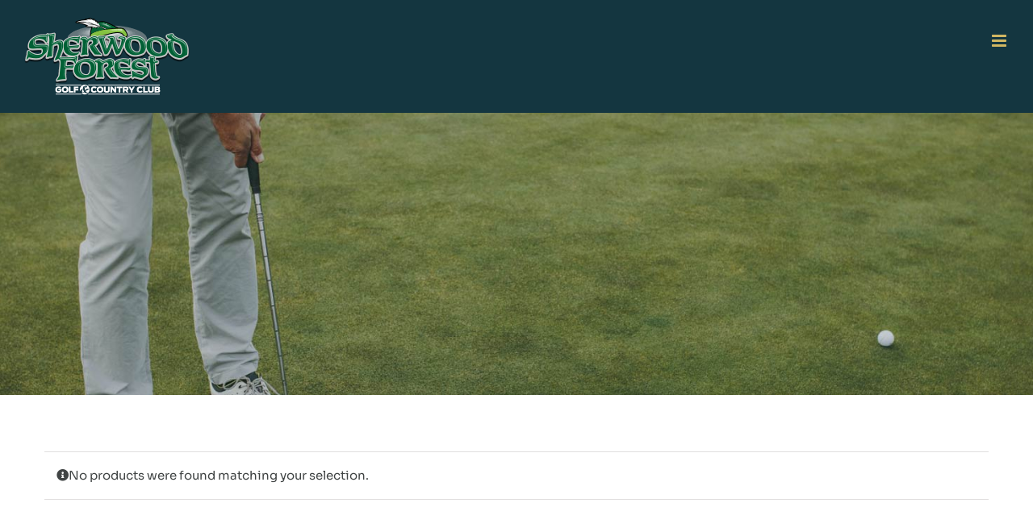

--- FILE ---
content_type: application/javascript
request_url: https://www.sherwoodforestcc.com/wp-content/themes/Avada/includes/lib/assets/min/js/library/fusion-parallax.js?ver=1
body_size: 13356
content:
function _fusionRefreshScroll(){window._fusionScrollTop=window.pageYOffset,window._fusionScrollLeft=window.pageXOffset}function _fusionParallaxAll(){var t;for(_fusionRefreshScroll(),t=0;t<window._fusionImageParallaxImages.length;t++)window._fusionImageParallaxImages[t].doParallax()}function _fusionRefreshWindow(){window._fusionScrollTop=window.pageYOffset,window._fusionWindowHeight=jQuery(window).height(),window._fusionScrollLeft=window.pageXOffset,window._fusionWindowWidth=jQuery(window).width()}!function(t){var i;i=0,t.requestAnimationFrame||(t.webkitRequestAnimationFrame&&(t.requestAnimationFrame=t.webkitRequestAnimationFrame,t.cancelAnimationFrame=t.webkitCancelAnimationFrame||t.webkitCancelRequestAnimationFrame),t.requestAnimationFrame=function(e){var s=(new Date).getTime(),a=Math.max(0,16-(s-i)),n=t.setTimeout(function(){e(s+a)},a);return i=s+a,n},t.cancelAnimationFrame=function(t){clearTimeout(t)}),"function"==typeof define&&define(function(){return t.requestAnimationFrame})}(window),void 0===window._fusionImageParallaxImages&&(window._fusionImageParallaxImages=[]),function(t,i){var e="fusionImageParallax",s={direction:"up",mobileenabled:!1,mobiledevice:!1,width:"",height:"",align:"center",opacity:"1",velocity:".3",image:"",target:"",repeat:!1,loopScroll:"",loopScrollTime:"2",removeOrig:!1,complete:function(){}};function a(i,a){var n;this.element=i,this.settings=t.extend({},s,a),n=this.settings.align.split(" "),this.settings.xpos=n[0],2===n.length?this.settings.ypos=n[1]:this.settings.ypos="center",this._defaults=s,this._name=e,this.init()}t.extend(a.prototype,{init:function(){var e;""===this.settings.target&&(this.settings.target=t(this.element)),""===this.settings.image&&void 0!==t(this.element).css("backgroundImage")&&""!==t(this.element).css("backgroundImage")&&(this.settings.image=t(this.element).css("backgroundImage").replace(/url\(|\)|"|'/g,"")),this.settings.imageMedium&&Modernizr.mq("only screen and (max-width: "+fusionJSVars.visibility_medium+"px)")&&(this.settings.image=this.settings.imageMedium),this.settings.imageSmall&&Modernizr.mq("only screen and (max-width: "+fusionJSVars.visibility_small+"px)")&&(this.settings.image=this.settings.imageSmall),e=i._fusionImageParallaxImages.push(this),jQuery(this.element).attr("data-parallax-index",e-1),this.setup(),this.settings.complete(),this.containerWidth=0,this.containerHeight=0},setup:function(){!1!==this.settings.removeOrig&&t(this.element).remove(),this.resizeParallaxBackground()},doParallax:function(){var t,e,s,a,n,o,r,d,g=this.settings.target.find(".parallax-inner");this.settings.mobiledevice&&!this.settings.mobileenabled||this.isInView()&&(g.css({minHeight:"150px"}),t=this.settings.target.width()+parseInt(this.settings.target.css("paddingRight"),10)+parseInt(this.settings.target.css("paddingLeft"),10),e=this.settings.target.height()+parseInt(this.settings.target.css("paddingTop"),10)+parseInt(this.settings.target.css("paddingBottom"),10),0===this.containerWidth||0===this.containerHeight||t===this.containerWidth&&e===this.containerHeight||this.resizeParallaxBackground(),this.containerWidth=t,this.containerHeight=e,void 0!==g&&0!==g.length&&(s=(i._fusionScrollTop-this.scrollTopMin)/(this.scrollTopMax-this.scrollTopMin),a=this.moveMax*s,"down"===this.settings.direction&&(a*=1.25),"left"!==this.settings.direction&&"up"!==this.settings.direction||(a*=-1),n="translate3d(",o="px, -2px, 0px)",r="translate3d(0, ",d="px, 0)",jQuery("html").hasClass("ua-safari")&&g.parent().find(".fusion-section-separator").length&&(n="translate(",o="px, 0)",r="translate(0, ",d="px)"),"no-repeat"===g.css("background-repeat")&&("down"===this.settings.direction&&0>a?a=0:"up"===this.settings.direction&&0<a?a=0:"right"===this.settings.direction&&0>a?a=0:"left"===this.settings.direction&&0<a&&(a=0)),"fixed"===this.settings.direction||("left"===this.settings.direction||"right"===this.settings.direction?g.css({webkitTransform:n+a+o,mozTransform:n+a+o,msTransform:n+a+o,oTransform:n+a+o,transform:n+a+o}):g.css({webkitTransform:r+a+d,mozTransform:r+a+d,msTransform:r+a+d,oTransform:r+a+d,transform:r+a+d}))))},isInView:function(){var t,e=this.settings.target;if(void 0!==e&&0!==e.length)return!((t=e.offset().top)+(e.height()+parseInt(e.css("paddingTop"),10)+parseInt(e.css("paddingBottom"),10))<i._fusionScrollTop||i._fusionScrollTop+i._fusionWindowHeight<t)},setBackgroundStyling:function(t,i){var e="none"===this.settings.blendMode?"":this.settings.blendMode,s=this.settings.backgroundColor;this.settings.backgroundColorMedium&&Modernizr.mq("only screen and (max-width: "+fusionJSVars.visibility_medium+"px)")&&(s=this.settings.backgroundColorMedium),this.settings.backgroundColorSmall&&Modernizr.mq("only screen and (max-width: "+fusionJSVars.visibility_small+"px)")&&(s=this.settings.backgroundColorSmall),this.settings.blendModeMedium&&Modernizr.mq("only screen and (max-width: "+fusionJSVars.visibility_medium+"px)")&&(e=this.settings.blendModeMedium),this.settings.blendModeSmall&&Modernizr.mq("only screen and (max-width: "+fusionJSVars.visibility_small+"px)")&&(e=this.settings.blendModeSmall),t.find(".parallax-inner").css({"background-color":s,"background-blend-mode":e}),""!==i&&t.find(".parallax-inner").css({"background-image":i})},resizeParallaxBackground:function(){var t,e,s,a,n,o,r,d,g,l,h,u,c=this.settings.target,m="";void 0!==c&&0!==c.length&&c.is(":visible")&&(u=c.hasClass("lazyload"),t="true"===this.settings.repeat||!0===this.settings.repeat||1===this.settings.repeat,""===this.settings.gradientStartColor&&""===this.settings.gradientStartPosition||("linear"===this.settings.gradientType?m+="linear-gradient("+this.settings.gradientAngle+"deg, ":"radial"===this.settings.gradientType&&(m+="radial-gradient(circle at "+this.settings.gradientRadialDirection+", "),m+=this.settings.gradientStartColor+" "+this.settings.gradientStartPosition+"%,",m+=this.settings.gradientEndColor+" "+this.settings.gradientEndPosition+"%)",""!==this.settings.image&&"none"!==this.settings.image&&(m+=",url('"+this.settings.image+"')")),"none"===this.settings.direction?(e=c.width()+parseInt(c.css("paddingRight"),10)+parseInt(c.css("paddingLeft"),10),a=c.offset().left,"center"===this.settings.align?a="50% 50%":"left"===this.settings.align?a="0% 50%":"right"===this.settings.align?a="100% 50%":"top"===this.settings.align?a="50% 0%":"bottom"===this.settings.align&&(a="50% 100%"),c.css({opacity:Math.abs(parseFloat(this.settings.opacity)/100),backgroundSize:"cover",backgroundAttachment:"scroll",backgroundPosition:a,backgroundRepeat:"no-repeat"}),""!==this.settings.image&&"none"!==this.settings.image&&c.css({opacity:Math.abs(parseFloat(this.settings.opacity)/100),backgroundImage:u?"":"url("+this.settings.image+")"})):"fixed"===this.settings.direction?(c.css({backgroundAttachment:"fixed",backgroundRepeat:"repeat"}),""!==this.settings.image&&"none"!==this.settings.image&&c.attr("style","background-image: url("+this.settings.image+") !important;"+c.attr("style"))):"left"===this.settings.direction||"right"===this.settings.direction?(e=c.width()+parseInt(c.css("paddingRight"),10)+parseInt(c.css("paddingLeft"),10),s=c.height()+4+parseInt(c.css("paddingTop"),10)+parseInt(c.css("paddingBottom"),10),n=e,e+=400*Math.abs(parseFloat(this.settings.velocity)),o=0,"right"===this.settings.direction&&(o-=e-n),1>c.find(".parallax-inner").length&&c.prepend('<div class="parallax-inner"></div>'),c.css({position:"relative",overflow:"hidden",zIndex:1,"background-image":"none"}).attr("style",c.attr("style")).find(".parallax-inner").css({pointerEvents:"none",width:e,height:s,position:"absolute",zIndex:-1,top:0,left:o,opacity:Math.abs(parseFloat(this.settings.opacity)/100),backgroundPosition:t?"0 0 ":this.settings.xpos+" "+this.settings.ypos,backgroundRepeat:t?"repeat":"no-repeat",backgroundSize:t?"auto":"cover"}),""!==this.settings.image&&"none"!==this.settings.image&&(c.find(".parallax-inner").css({opacity:Math.abs(parseFloat(this.settings.opacity)/100),backgroundImage:u?"":"url("+this.settings.image+")"}),this.setBackgroundStyling(c,m)),d=0,c.offset().top>i._fusionWindowHeight&&(d=c.offset().top-i._fusionWindowHeight),g=c.offset().top+c.height()+parseInt(c.css("paddingTop"),10)+parseInt(c.css("paddingBottom"),10),this.moveMax=e-n,this.scrollTopMin=d,this.scrollTopMax=g):(900,r=jQuery(i).height(),e=c.width()+parseInt(c.css("paddingRight"),10)+parseInt(c.css("paddingLeft"),10),l=s=c.height()+parseInt(c.css("paddingTop"),10)+parseInt(c.css("paddingBottom"),10),s+=r*Math.abs(parseFloat(this.settings.velocity)),h=0,"down"===this.settings.direction&&(h-=s-l),1>c.find(".parallax-inner").length&&c.prepend('<div class="parallax-inner"></div>'),c.css({position:"relative",overflow:"hidden",zIndex:1,"background-image":"none"}).attr("style",c.attr("style")).find(".parallax-inner").css({pointerEvents:"none",width:e,height:s,position:"absolute",zIndex:-1,top:h,left:0,opacity:Math.abs(parseFloat(this.settings.opacity)/100),backgroundPosition:t?"0 0 ":this.settings.xpos+" "+this.settings.ypos,backgroundRepeat:t?"repeat":"no-repeat",backgroundSize:t?"auto":"cover"}),""!==this.settings.image&&"none"!==this.settings.image&&(c.find(".parallax-inner").css({opacity:Math.abs(parseFloat(this.settings.opacity)/100),backgroundImage:u?"":"url("+this.settings.image+")"}),this.setBackgroundStyling(c,m)),d=0,c.offset().top>i._fusionWindowHeight&&(d=c.offset().top-i._fusionWindowHeight),g=c.offset().top+c.height()+parseInt(c.css("paddingTop"),10)+parseInt(c.css("paddingBottom"),10),this.moveMax=s-l,this.scrollTopMin=d,this.scrollTopMax=g),u&&c.find(".parallax-inner").attr("data-bg",this.settings.image).addClass("lazyload"))},isMobile:function(){return cssua.ua.mobile}}),t.fn[e]=function(i){return this.each(function(){t.data(this,"plugin_"+e)||t.data(this,"plugin_"+e,new a(this,i))}),this}}(jQuery,window,document),jQuery(document).ready(function(t){"use strict";t(window).on("scroll touchmove touchstart touchend gesturechange",function(){requestAnimationFrame(_fusionParallaxAll)}),cssua.ua.mobile&&requestAnimationFrame(function(){var t;for(_fusionRefreshScroll(),t=0;t<window._fusionImageParallaxImages.length;t++)window._fusionImageParallaxImages[t].doParallax()}),t(window).on("resize",function(){setTimeout(function(){_fusionRefreshWindow(),jQuery.each(window._fusionImageParallaxImages,function(t,i){i.resizeParallaxBackground()})},1)}),setTimeout(function(){_fusionRefreshWindow(),jQuery.each(window._fusionImageParallaxImages,function(t,i){i.resizeParallaxBackground()})},1),setTimeout(function(){_fusionRefreshWindow(),jQuery.each(window._fusionImageParallaxImages,function(t,i){i.resizeParallaxBackground()})},100),jQuery.each(window._fusionImageParallaxImages,function(t,i){jQuery(i.element).next().on("lazyloaded",function(){i.resizeParallaxBackground()})})}),jQuery(window).on("load",function(){setTimeout(function(){_fusionRefreshWindow(),jQuery.each(window._fusionImageParallaxImages,function(t,i){i.resizeParallaxBackground()})},1),setTimeout(function(){_fusionRefreshWindow(),jQuery.each(window._fusionImageParallaxImages,function(t,i){i.resizeParallaxBackground()})},1e3)}),jQuery(document).on("ready fusion-element-render-fusion_builder_container",function(t,i){"use strict";var e=void 0!==i?jQuery('div[data-cid="'+i+'"]').find(".fusion-bg-parallax"):jQuery(".fusion-bg-parallax");function s(){return cssua.ua.mobile}s()&&jQuery(".fusion-bg-parallax.video > div").remove(),e.next().addClass("bg-parallax-parent"),e.attr("style","").css("display","none"),e.each(function(){cssua.ua.mobile&&!jQuery(this).data("mobile-enabled")||(jQuery(this).removeData(),jQuery(this).fusionImageParallax({image:jQuery(this).data("bg-image"),imageMedium:jQuery(this).data("bg-image-medium"),imageSmall:jQuery(this).data("bg-image-small"),backgroundColor:void 0!==jQuery(this).data("bg-color")?jQuery(this).data("bg-color"):"",backgroundColorMedium:void 0!==jQuery(this).data("bg-color-medium")?jQuery(this).data("bg-color-medium"):"",backgroundColorSmall:void 0!==jQuery(this).data("bg-color-small")?jQuery(this).data("bg-color-small"):"",blendMode:void 0!==jQuery(this).data("blend-mode")?jQuery(this).data("blend-mode"):"none",blendModeMedium:void 0!==jQuery(this).data("blend-mode-medium")?jQuery(this).data("blend-mode-medium"):"",blendModeSmall:void 0!==jQuery(this).data("blend-mode-small")?jQuery(this).data("blend-mode-small"):"",direction:jQuery(this).data("direction"),mobileenabled:jQuery(this).data("mobile-enabled"),mobiledevice:s(),bgAlpha:jQuery(this).data("bg-alpha"),opacity:jQuery(this).data("opacity"),width:jQuery(this).data("bg-width"),height:jQuery(this).data("bg-height"),velocity:jQuery(this).data("velocity"),align:jQuery(this).data("bg-align"),repeat:jQuery(this).data("bg-repeat"),target:jQuery(this).next(),gradientType:void 0!==jQuery(this).data("bg-gradient-type")?jQuery(this).data("bg-gradient-type"):"",gradientAngle:void 0!==jQuery(this).data("bg-gradient-angle")?jQuery(this).data("bg-gradient-angle"):"",gradientStartColor:void 0!==jQuery(this).data("bg-gradient-start-color")?jQuery(this).data("bg-gradient-start-color"):"",gradientStartPosition:void 0!==jQuery(this).data("bg-gradient-start-position")?jQuery(this).data("bg-gradient-start-position"):"",gradientEndColor:void 0!==jQuery(this).data("bg-gradient-end-color")?jQuery(this).data("bg-gradient-end-color"):"",gradientEndPosition:void 0!==jQuery(this).data("bg-gradient-end-position")?jQuery(this).data("bg-gradient-end-position"):"",gradientRadialDirection:void 0!==jQuery(this).data("bg-radial-direction")?jQuery(this).data("bg-radial-direction"):"",complete:function(){}}))})});